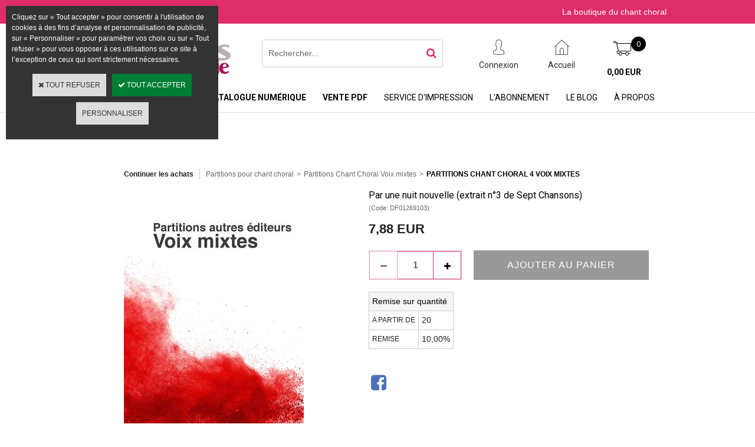

--- FILE ---
content_type: text/html
request_url: https://www.editionsacoeurjoie.fr/par-une-nuit-nouvelle-extrait-n3-de-sept-chansons-c2x36840855
body_size: 9912
content:
<!DOCTYPE html>
<html>
<head>
<meta name="generator" content="Oxatis (www.oxatis.com)" />
<meta http-equiv="Content-Type" content="text/html; charset=ISO-8859-1" />
<meta http-equiv="Content-Language" content="fr" />
<title>Par une nuit nouvelle (extrait n&#176;3 de Sept Chansons)</title>
<meta name="robots" content="index, follow, all" />
<meta http-equiv="Pragma" content="no-cache" />
<meta http-equiv="Expires" content="-1" />

<meta property="og:image" content="http://www.editionsacoeurjoie.fr/Files/129549/Img/10/DF01269103.jpg" />
<script>
if ('serviceWorker' in navigator) {
navigator.serviceWorker
.register('/sw.js', {
scope: '/'
})
.then(function(reg) {
if (reg.installing) {
console.warn('[SW] installing');
} else if (reg.waiting) {
console. warn ('[SW] installed');
} else if (reg.active) {
console. warn ('[SW] active');
}
})
.catch(function(error) {
console.error('[SW] Registration failed', error);
});
}
</script>

<link rel="canonical" href="https://www.editionsacoeurjoie.fr/par-une-nuit-nouvelle-extrait-n3-de-sept-chansons-c2x36840855" /><link rel="StyleSheet" type="Text/css" href="Css/shared.css?v=51">
<link rel="StyleSheet" type="Text/css" href="DesignCss/bootstrap-grid.css?v=6.8">
<link id="-main-css-" rel="StyleSheet" type="Text/css" href="DesignCss/251000/911/style.css?v=2021.1.21-9.59.47">
<style type="text/css">IMG.BlackBox { border-color: #000000; }</style>
<script type="text/javascript" src="javascript/oxratingcertificate.asp"></script>
<script type="text/javascript" data-type="frontend-config">
window.oxInfos = {
	oxADContext : 0,
	oxCurrency : {mainFormat:"# EUR",decSep:",",thousandsSep:".",taxMode:0,code:978},
	oxLang : 0,
	oxUser : null,
	oxAccid: 129549,
	oxCart: {
		total: 0,
		qty: 0,
		subTotalNet: 0,
		shippingOffered: 1
	},
	oxPriceConf: {
		priceIdx: null,
		vatMode: null,
		ecopartMode: null,
		ecopartAmount: 0,
		taxEngine: 0
	},
	oxProps: {
		allowCreation: true,
		decimalQty: false,
		decimalPlaces: 5
	}
};
</script>
<script type="text/javascript" data-type="frontend-frontAPI">
window.oxInfos = window.oxInfos || {};
window.oxInfos.corePublicPath = '/frontend/frontAPI/';
</script>
<script type="text/javascript" src="/frontend/frontAPI/frontAPI-es6.js?hash=3ded44ea47e09e1d31d3"></script>
<meta name="google-site-verification" content="fjNOPFHhgmUzSXV3MD_8_DJqGng3gQSsbvM4GYBD664"/>
<meta name="google-site-verification" content="CqUZe2P88YTkJhVvu3Gn4OLnRXFmP9KbuzwjkykkzI0"/>

<script type="text/javascript" data-type="frontend-config">
window.name = "NG_DEFER_BOOTSTRAP!";
window.appDependencies = ['oxFramework'];
window.appConfig = window.appConfig||{};
window.oxAppsConfig = {};
window.oxModulesToLoad = [];
</script>
<link rel="StyleSheet" href="/frontend/angular-1.3.15/css/oxApps.css?v=2.152.7">
<script type="text/javascript" src="/frontend/angular-1.3.15/angularFramework.js?v=2.152.7"></script>
<script type="text/javascript" src="/frontend/angular-1.3.15/i18n/angular-locale_fr-fr.js"></script>
<!-- ## APPSCORE V2 - trouble [dsc] ## -->
<script>

</script>
<script type="text/javascript" src="/frontend/scripts/oxCart6App/oxCart6App.js"></script>
<script type="text/javascript">
oxCart.popupReinsuranceWbId = 0;
</script>
<!-- ## APPSCORE V2 ## -->
<script type="text/javascript">
</script>
<script type="text/javascript">
</script>

<script src="/frontend/angular-1.3.15/baseApp.js?v=2.152.7"></script>
<script type="text/javascript" src="/files/129549/Cfg/Appscfg-L0.js?v=2026-1-15-2&w=5122025115543AM"></script>
<LINK REL="SHORTCUT ICON" HREF="/Files/129549/favicon.ico"><script type="text/javascript" src="/Files/15269/cellUniformizer.js"></script>
<script type="text/javascript">
$(function(){
 
$('#langflags').prependTo($('#headercontainer .headerflex-langflag '));
$(' .itemdetail #PBPdtOptions ').insertBefore($(' .itemdetail [itemprop="description"]'));
$(' .scshopcart .viewDiscountCoupon ').insertAfter($('.shopcarttable'));
})
</script>

<link rel="StyleSheet" type="Text/css" href="/frontend/Files/129549/v1.2/frontend/css/app.min.css">
<script src="/frontend/Files/129549/v1.2/frontend/app.js"></script>


<script type="text/javascript">
	window.oxInfos=window.oxInfos||{};
	window.oxInfos.serverDatetime = '1/15/2026 6:47:39 AM';
	window.oxInfos.domain = 'https://www.editionsacoeurjoie.fr';
	window.oxInfos.oxProps=window.oxInfos.oxProps||{};
	window.oxInfos.oxProps.loginByCode=0;
	;

window.oxInfos=window.oxInfos||{};
window.oxInfos.oxUserAgent={mac_os:"intel mac os x 10_15_7",macintosh:"intel mac os x 10_15_7",chrome:"131",ecmascript6:true};
window.oxInfos=window.oxInfos||{};window.oxInfos.oxEnv=window.oxInfos.oxEnv||{};
window.oxInfos.oxEnv.current={platform:'frontoffice'};
window.oxInfos.oxEnv.frontoffice='prod';
window.oxInfos.oxEnv.mobile='prod';
window.oxInfos.oxEnv.admin='prod';
window.oxInfos.oxEnv.apps='prod';
window.oxInfos.oxEnv.framework='prod';
window.oxInfos.oxEnv.dev='prod';
window.oxInfos.oxEnv.api='prod';
window.oxInfos.oxEnv.sw='prod';

document.cookie = "TestCookie=1" ;
if (document.cookie == "") window.location = "BrowserError.asp?ErrCode=1" ;
else document.cookie = 'TestCookie=; expires=Thu, 01 Jan 1970 00:00:00 GMT';
function PGFOnLoad() {
	if (typeof(OxPGFOnLoad) != "undefined") OxPGFOnLoad();
	if (typeof(OxBODYOnLoad) != "undefined") OxBODYOnLoad();
}
var OxLangID = 0 ;
</script>
<noscript><center><a href="BrowserError.asp?ErrCode=2&amp;LangID=0" rel="nofollow"><img src="Images/PGFJSErrL0.gif" border="0" alt="Err"></a><br/><br/></center></noscript>
<script>window.arrayGTM = window.arrayGTM || [];window.arrayGTM.push('GTM-TSKJ29T', 'GTM-M9CGH6P');</script>
<script src="/frontend/scripts/core/gtag.min.js" defer="true"></script>
</head>
<body onload="PGFOnLoad()" class="PB">
<script type="text/javascript" src="HLAPI.js"></script>
<script type="text/javascript">
function SubmitAction( nActionID, strFormAction, nValidate, nSkipSubmit, nSkipReturn ) {
	var bResult = true ;
	if (nActionID != null) document.MForm.ActionID.value = nActionID ;
	if ((strFormAction != null) && (strFormAction != "")) document.MForm.action= strFormAction ;
	if ( nValidate ) bResult = ValidateMForm();
	if ( nSkipSubmit == null ) nSkipSubmit = 0 ;
	if ( bResult && (nSkipSubmit == 0) ) document.MForm.submit();
	if ( nSkipReturn == 1 )
		return ;
	else
		return( bResult );
}
</script> 

<script language="javascript" src="WindowAPI.js"></script>
<form style="margin-bottom:0" name="PdtForm" method="GET" action="">
<input type="hidden" name="ItmID" value="0">
<input type="hidden" name="XMLOpt1" value="-1">
<input type="hidden" name="XMLOpt2" value="-1">
<input type="hidden" name="RelatedPdtIDs" value="">
<input type="hidden" name="PackagingID" value="">
</form>
<script language="javascript">
	function GetCtrlValue(objCtrl, varDefaultValue) {
		var nResult = varDefaultValue;
		switch (objCtrl.nodeName) {
			case 'SELECT':
				nResult = objCtrl.selectedIndex;
				break;
			case undefined:
				var nItemCount = objCtrl.length;
				if (nItemCount != null)
					for (var nIdx = 0; nIdx < nItemCount; nIdx++)
						if (objCtrl[nIdx].checked) {
							nResult = nIdx;
							break;
						}
				break;
		}
		return nResult;
	}

	function GetRelatedProducts() {
		var strResult = "", strSep = "";
		var objForm = document.MForm;
		for (var i = 0; i < objForm.elements.length; i++) {
			var e = objForm.elements[i];
			if (e.type == 'checkbox')
				if (e.checked)
					if (e.name == "OxRelatedPdt") {
						strResult = strResult + strSep + e.value;
						strSep = ","
					}
		}
		return strResult;
	}

	function PostFormData(bCustomHandlerOk, nProductID, strFormAction, strCanonicalUrl) {
		var bResult = false, objCtrl, nXMLOpt1 = -1, nXMLOpt2 = -1, strRelatedPdtIDs, strURLParams, nPackagingID;

		objCtrl = document.MForm["XMLOpt1"];
		if (objCtrl) nXMLOpt1 = GetCtrlValue(objCtrl, 0);
		objCtrl = document.MForm["XMLOpt2"];
		if (objCtrl) nXMLOpt2 = GetCtrlValue(objCtrl, 0);
		strRelatedPdtIDs = GetRelatedProducts();
		objCtrl = document.MForm["PackagingID"];
		if (objCtrl) nPackagingID = parseInt(objCtrl.value, 10);

		if (bCustomHandlerOk) {
			if (window.OxAddToCart) {
				strURLParams = "ItmID=" + nProductID + (nXMLOpt1 >= 0 ? "&XMLOpt1=" + nXMLOpt1 : "") + (nXMLOpt2 >= 0 ? "&XMLOpt2=" + nXMLOpt2 : "");
				strURLParams += (strRelatedPdtIDs.length > 0 ? "&RelatedPdtIDs=" + strRelatedPdtIDs : "");
				strURLParams += (nPackagingID != undefined ? "&PackagingID=" + nPackagingID : "");
				bResult = OxAddToCart(nProductID, strURLParams);
			}
		}
		if (!bResult) {
			//alert( nXMLOpt1 + ' ' + nXMLOpt2 );
			if (strCanonicalUrl) {
				document.PdtForm.action = strCanonicalUrl;
				document.PdtForm.removeChild(document.PdtForm["ItmID"]);
			} else {
				document.PdtForm.action = strFormAction;
				document.PdtForm["ItmID"].value = nProductID;
			}
			document.PdtForm["XMLOpt1"].value = nXMLOpt1;
			document.PdtForm["XMLOpt2"].value = nXMLOpt2;
			document.PdtForm["RelatedPdtIDs"].value = strRelatedPdtIDs;
			if (nPackagingID != undefined) document.PdtForm["PackagingID"].value = nPackagingID;
			document.PdtForm.submit();
		}
	}
	function ViewOption(nPdtOptID, url) {
		PostFormData(false, nPdtOptID, "PBSCProduct.asp", url);
	}
	function AddToCart(nPdtOptID) {
		PostFormData(true, nPdtOptID, "PBShoppingCart.asp");
	}
	function OnChooseOption(url, idx, optionValueID, name) {
		document.MForm["PDTOPTVALUEID" + idx].value = optionValueID;
		document.MForm["PDTOPTVALUENAME" + idx].value = name;
		OnChangeOption(url);
	}
	function OnChangeOption(url, cbIdx) {
		var nOptIdx, objSelect, strValues = "", strSep = "", nCurIdx;
		for (nOptIdx = 0; nOptIdx < 3; nOptIdx++) {
			objSelect = document.MForm["PDTOPTVALUEID" + nOptIdx];
			if (objSelect && objSelect.type == 'hidden') {
				strValues = strValues + strSep + document.MForm["PDTOPTVALUENAME" + nOptIdx].value;
				strSep = "]|["
			}
			else if (objSelect) {
				nCurIdx = objSelect.selectedIndex;
				if (nCurIdx >= 0) {
					strValue = objSelect.options[nCurIdx].text;
					if (cbIdx == nOptIdx) {
						var optionUrl = objSelect.options[nCurIdx].getAttribute('url');
						if (optionUrl && optionUrl.length > 0) url = optionUrl;
					}
					strValues = strValues + strSep + strValue;
					strSep = "]|["
				}
			}
		}
		document.MForm["HVOptSelected"].value = strValues;
		if (url)
			document.MForm.action = url;
		SubmitAction( 1);
	}
	function OnChangePackaging() {
		SubmitAction(2);
	}
</script>

<div id="maincontainer" class="sccatalog itemdetail is-template">

	<div id="headercontainer">
		<div id="headerarea">
<div class="headerflex-langflag">

</div>
<div class="headerflex-text">
  
  <span id="headertext">La boutique du chant choral</span>
</div>

<div class="headerflex-logo">
	<div id="headerlogo"><a href="/"><img src="Files/129549/Img/01/LOGO-ACJ-EDITIONS-original.jpg" alt="Toutes vos partitions de chœur à portée de clic"/></a></div>
</div>
<div class="headerflex-search">
	<div class="eshopSearch"><div id="headerSearchBlock" class="header-search-block--shopping-cart"><form action="PBSearch.asp" method="get" name="headerSearch"><input type="hidden" name="ActionID" value="1"><input type="hidden" name="CCode" value="2"><input type="hidden" name="ShowSMImg" value="1"><input type="text" onfocus="this.value='';" id="headerSearchText" name="SearchText" class="searchtext" value="Rechercher..." size="18"><button class="blockbtn" type="submit"><span>OK</span></button></form></div></div>
</div>

<div class="headerflex-btn">
  <a class="accountLink" href="PBUserLogin.asp?CCode=33"><span>Compte</span></a>
 <a class="homeLink" href="/"><span>Accueil</span></a>

	  <div class="headerflex-cart">
  <div class="eshopCart">
    <div id="headerInfoCart">
      <div class="headerInfoCartInner">
     <a href="PBShoppingCart.asp?PBMInit=1"class="cartpict">
    <span id="cartItems">0</span> 
  </a>
		      <div class="cart-z1">
     <a class="cartLink" href="PBShoppingCart.asp?PBMInit=1"><span>Votre panier</span></a>
              <a class="cartPrice" href="PBShoppingCart.asp?PBMInit=1">
      <span>0,00 EUR</span>
     </a>
     </div>
      </div>
    </div>
  </div>
</div>
</div><div id="headermenu"><ul id="hmenu"><li class="begin">&nbsp;</li><li class="miimg"><a class="menu" target="_blank" href="http://www.editionsacoeurjoie.com"><img src="Files/129549/Img/07/flagGB.png"/></a></li><li class="mititle menusep" id="pmenu3709610" onmouseover="OxMenu('menu3709610',true)" onmouseout="OxMenu('menu3709610',false)"><a class="menu" id="amenu3709610" href="PBSCCatalog.asp?PBMInit=1">Catalogue</a><div><ul class="submenu" id="menu3709610" onmouseover="OxSubMenu(this,true)" onmouseout="OxSubMenu(this,false)"><li class="begin">&nbsp;</li><li class="mititle"><span>VOIX ÉGALES</span></li><li class="mitext menusep"><a class="menu" href="partitions-chant-choral-2-voix-egales-c102x3602095">2 voix égales</a></li><li class="mitext menusep"><a class="menu" href="partitions-chant-choral-3-voix-egales-c102x3611762">3 voix égales</a></li><li class="mitext menusep"><a class="menu" href="partitions-chant-choral-plus-3-voix-egales-c102x3611763">Plus de 3 voix égales</a></li><li class="misep"></li><li class="mititle"><span>VOIX MIXTES</span></li><li class="mitext menusep"><a class="menu" href="partitions-chant-choral-3-voix-mixtes-c102x3611760">3 voix mixtes</a></li><li class="mitext menusep"><a class="menu" href="partitions-chant-choral-4-voix-mixtes-c102x3600301">4 voix mixtes</a></li><li class="misep"></li><li class="mititle"><span>POUR ENFANTS</span></li><li class="mitext menusep"><a class="menu" href="recueils-partitions-choeur-enfants-5-ans-c102x3611761">À partir de 5 ans</a></li><li class="mitext menusep"><a class="menu" href="recueils-partitions-choeur-enfants-8-ans-c102x3611671">À partir de 8 ans</a></li><li class="mitext menusep"><a class="menu" href="recueils-partitions-choeurs-enfants-11-ans-c102x3611766">À partir de 11 ans</a></li><li class="misep"></li><li class="mititle"><span>RECUEILS</span></li><li class="mitext menusep"><a class="menu" href="recueils-partitions-chur-voix-mixtes-c102x3586183">Voix mixtes</a></li><li class="mitext menusep"><a class="menu" href="recueils-partitions-chur-voix-egales-c102x3586178">Voix égales</a></li><li class="mitext menusep"><a class="menu" href="recueil-partitions-choeur-voix-mixtes-et-egales-c102x3586182">Varié</a></li><li class="misep"></li><li class="mititle"><span>AUTRES</span></li><li class="mitext menusep"><a class="menu" href="cd-chant-choral-c102x3586184">CD</a></li><li class="mitext menusep"><a class="menu" href="mp3-fichiers-son-c102x4024620">MP3 </a></li><li class="mitext menusep"><a class="menu" href="livres-chant-choral-c102x3586181">Livres</a></li><li class="mitext menusep"><a class="menu" href="accessoires-chant-choral-c102x3629320">Accessoires</a></li><li class="mitext menusep"><a class="menu" href="partitions-orchestre-c102x3586180">Orchestre</a></li><li class="end">&nbsp;</li></ul></div></li><li class="mititle menusep" id="pmenu4616296" onmouseover="OxMenu('menu4616296',true)" onmouseout="OxMenu('menu4616296',false)"><a class="menu" id="amenu4616296" href="partitions-numeriques-pdf-c102x4408258">Catalogue numérique</a><div><ul class="submenu" id="menu4616296" onmouseover="OxSubMenu(this,true)" onmouseout="OxSubMenu(this,false)"><li class="begin">&nbsp;</li><li class="mititle"><a class="menu" href="partitions-numeriques-voix-mixtes-c102x4408299">Partitions numériques - voix mixtes</a></li><li class="mititle menusep"><a class="menu" href="partitions-numeriques-voix-egales-c102x4408300">Partitions numériques - voix égales</a></li><li class="mititle menusep"><a class="menu" href="partitions-numeriques-recueils-c102x4408301">Partitions numériques - recueils</a></li><li class="end">&nbsp;</li></ul></div></li><li class="mititle menusep"><a class="menu" href="PBCPPlayer.asp?ID=2392646">Vente PDF</a></li><li class="mitext menusep"><a class="menu" href="PBCPPlayer.asp?ID=2405866">Service d'impression</a></li><li class="mitext menusep"><a class="menu" href="abonnement-nouveautes-voix-mixtes-voix-egales">L'abonnement</a></li><li class="mitext menusep"><a class="menu" href="Blog.asp?PBMInit=1">Le Blog</a></li><li class="mitext menusep"><a class="menu" href="a-propos">À propos</a></li><li class="end">&nbsp;</li></ul></div>
<script type="text/javascript">
function OxMenu(menu,display){
	var objElem=(document.getElementById)?document.getElementById(menu):document[menu];
	objElem.style.visibility=display?'visible':'hidden';
}
function OxHandleSubMenu(id,over){
	var newClass='subactive', objElem=(document.getElementById)?document.getElementById(id):document[id];
	if (!objElem) return;
	var cls = objElem.className, idx = (' '+cls+' ').indexOf(' ' + newClass + ' ');
	if (over){ if(idx<0) objElem.className=cls+(cls?' ':'')+newClass;
	}else if(idx>=0) objElem.className=objElem.className.replace(new RegExp('(\\s|^)'+newClass+'(\\s|$)'),' ');
}
function OxSubMenu(elem,over){
	OxHandleSubMenu('a'+elem.id,over);
}
</script>

		</div>
	</div>
	<div id="bodycontainer">
		<div id="bodyarea">
		<div id="bodycolumn1"></div>
		<div id="bodycolumn3"></div><!-- bodycolumn3 -->
		<div id="bodycolumn2" class="widecolumn2">
			<div id="bodydata"><!--DATA-->

<form name="MForm" method="POST" action="PBSCProduct.asp">
<input type="hidden" name="ActionID" value="0">
<input type="hidden" name="HVProductID" value="36840855">
<input type="hidden" name="HVParentID" value="">
<input type="hidden" name="HVOptSelected" value="">
<link rel="stylesheet" type="text/css" href="/frontend/design/css/oxProductTemplatesShared.min.css"><div class="c-ox-product-detail c-ox-product-detail--template-studio-simple"><div class="c-ox-product-detail__product l-ox-grid l-ox-grid--bleed l-ox-grid--direction-column" data-pdt-sku="DF01269103" data-pdt-id="36840855" data-pdt-parent-id="" data-pdt-type="0"><div class="c-ox-product-detail__return-container l-ox-page__container"><div class="l-ox-page__inner bt-return-zone l-ox-grid l-ox-grid--bleed l-ox-grid--align-baseline"><div class="bt-returna l-ox-grid__col-auto"><a class="btnmain" id="btnretitems" href=""><span>Continuer les achats</span></a></div><div class="arianfil l-ox-grid__col-fill"><ul class="catbreadcrumb"><li class="catbcall" id="catbclevel0"><a class="PBBtnStd" href="PBSCCatalog.asp?ActionID=1052864&PBCATID=-1">Partitions pour chant choral</a></li><li class="catbcsep"><a class="PBBtnStd"><span class="catbcseptex">&gt;</span></a></li><li class="catbcname" id="catbclevel1"><a class="PBBtnStd" href="partitions-chant-choral-voix-mixtes-c102x3600300">Partitions Chant Choral Voix mixtes</a></li><li class="catbcsep"><a class="PBBtnStd"><span class="catbcseptex">&gt;</span></a></li><li class="catbcname" id="catbclevel2"><a class="PBBtnStd" href="partitions-chant-choral-4-voix-mixtes-c102x3600301">Partitions Chant Choral 4 Voix Mixtes</a></li></ul></div></div></div><div class="c-ox-product-detail__main-container l-ox-page__container"><div class="l-ox-page__inner l-ox-grid l-ox-grid--bleed"><div class="c-ox-product-detail__img-container l-ox-grid__col-auto"><script type="text/javascript" src="/JavaScript/MagicZoom/V3/magiczoomplus-scroll.js"></script><script>var mzOptions = { hint: 'off'};</script><div class="c-ox-imgzoom imgcontainer"><div id="imgmain" class="c-ox-imgzoom__main"><a href="Files/129549/Img/15/DF01269103x1200.jpg" class="MagicZoom" data-options="upscale:false;zoomMode:zoom;" id="zoom36840855-80"><img  width="400"  alt="Par une nuit nouvelle (extrait n&#176;3 de Sept Chansons)" itemprop="image" src="Files/129549/Img/10/DF01269103.jpg"></a></div></div></div><div class="c-ox-product-detail__infos-container l-ox-grid__col-fill l-ox-grid l-ox-grid--direction-column"><div class="c-ox-product-detail__name l-ox-grid__col-auto l-ox-grid__col--bleed-y"><h1 class="PBMainTxt PBItemTitle">Par une nuit nouvelle (extrait n°3 de Sept Chansons)</h1></div><div class="c-ox-product-detail__sku l-ox-grid__col-auto l-ox-grid__col--bleed-y"><div class="PBItemSku"><span class="PBShortTxt">(Code: DF01269103)</span></div></div><div class="c-ox-product-detail__small-description l-ox-grid__col-auto"><span class="PBLongTxt PBItemShortDesc"><br />Extrait n°3 des Sept chansons de Francis Poulenc pour chœur à voix mixtes (SATB)<br /><br />Fin de stock nombre d'exemplaires limité, nous contacter pour plus d’information<br /><br /></span></div><div class="c-ox-product-detail__price-zone l-ox-grid__col-auto"><meta itemprop="price" content="7.88"/><div class="PBItemPrice"><div class="PBCurrency"><span class="PBSalesPrice">7,88 EUR</span></div></div></div><div class="c-ox-product-detail__weight l-ox-grid__col-auto">12g          </div><div class="c-ox-product-detail__buy-button l-ox-grid__col-auto l-ox-grid__col--bleed-y"><div class="app-quantity-box-target c-cs-quantity-box c-cs-quantity-box--mip" ng-non-bindable cs-quantity-box is-app="true"><span class="c-cs-quantity-box__quantity-box c-cs-quantity c-cs-quantity--mip"  template="mip"><a class="c-cs-quantity__button c-cs-quantity__button--minus lz-btn lz-decr CS-btn CS-decr impossible is-disabled"><span>-</span></a><input class="c-cs-quantity__input-value lz-value CS-value" type="text" value="1"><a class="c-cs-quantity__button c-cs-quantity__button--plus lz-btn lz-incr CS-btn CS-incr impossible is-disabled"><span>+</span></a></span></div><span data-qty data-max="4" data-packing="1" data-step="1" data-pack-mode="1" data-saleifoutofstock="1"></span><a class="btnmain btnaddtocart" id="btnaddtocart" href="javascript:AddToCart(36840855);"><span>Ajouter au Panier</span></a></div><div class="c-ox-product-detail__discount-grid l-ox-grid__col-auto"><table class="PBTable discountgrid"><tr><td colspan="2"><span class="PBMainTxt">Remise sur quantité</span></td></tr><tr><td><span class="PBColHead">A partir de</span></td><td><span class="PBCurrency PBQty">20</span></td></tr><tr><td><span class="PBColHead">Remise</span></td><td><span class="PBCurrency PBDiscount">10,00%</span></td></tr></table><BR></div><div class="c-ox-product-detail__insertion-block l-ox-grid__col-auto"></div><div class="c-ox-product-detail__app-social-share l-ox-grid__col-auto"><div data-app-name="socsha"></div></div></div></div></div><div class="c-ox-product-detail__app-bundle-conf l-ox-page__container"></div><div class="c-ox-product-detail__description l-ox-page__container"><div class="l-ox-page__inner"><span class="PBLongTxt PBItemDesc" itemprop="description"><br />Extrait n°3 des Sept chansons de Francis Poulenc pour chœur à voix mixtes (SATB)<br /><br />Fin de stock nombre d'exemplaires limité, nous contacter pour plus d’information</span></div></div></div></div>
</form>

<script type="application/ld+json" id="productData">{"@context":"http:\/\/schema.org\/","@type":"Product","name":"Par une nuit nouvelle (extrait n\u00B03 de Sept Chansons)","sku":"DF01269103","url":"https:\/\/www.editionsacoeurjoie.fr\/par-une-nuit-nouvelle-extrait-n3-de-sept-chansons-c2x36840855","image":"https:\/\/www.editionsacoeurjoie.fr\/Files\/129549\/Img\/10\/DF01269103.jpg","description":"\r<br \/>Extrait n\u00B03 des Sept chansons de Francis Poulenc pour ch\u0153ur \u00E0 voix mixtes (SATB)\r<br \/>\r<br \/>Fin de stock nombre d'exemplaires limit\u00E9, nous contacter pour plus d\u2019information","offers":{"@type":"Offer","priceCurrency":"EUR","price":"7.88","itemCondition":"http:\/\/schema.org\/NewCondition","availability":"http:\/\/schema.org\/InStock","seller":{"@type":"Thing","name":"https:\/\/www.editionsacoeurjoie.fr"}}}</script>


			</div> <!--bodydata -->
		</div><!-- bodycolumn2 -->
		<div class="clearbodycontainer">&nbsp;</div>
	</div><!-- bodyarea -->
	</div><!-- bodycontainer -->
	<div id="footercontainer">
		<div id="footerarea"><div id="footerblock"><div cs cs-subscribe-to-news></div></div><div id="footermenu"><ul id="fmenu"><li class="begin">&nbsp;</li><li class="mitext"><a class="menu" href="a-propos">Qui sommes nous ?</a></li><li class="mitext menusep"><a class="menu" href="conditions-generales-de-vente">Conditions Générales de Ventes</a></li><li class="mitext menusep"><a class="menu" href="manuscrits">Manuscrits</a></li><li class="mitext menusep"><a class="menu" href="PBCPPlayer.asp?ID=2331390">Locations</a></li><li class="mitext menusep"><a class="menu" href="nous-contacter">Nous contacter</a></li><li class="misep"></li><li class="mitext"><a class="menu" href="PBCPPlayer.asp?ID=2405866">Service d'impression à la demande</a></li><li class="mitext menusep"><a class="menu" href="PBFAQ.asp?PBMInit=1">FAQ</a></li><li class="mitext menusep"><a class="menu" href="moyens-de-paiement">Moyens de paiement</a></li><li class="mitext menusep"><a class="menu" href="livraison">Modes de livraison</a></li><li class="mitext menusep"><a class="menu" href="lexique">Lexique du site</a></li><li class="mitext menusep"><a class="menu" href="PBPartners.asp?PBMInit=1">Nos partenaires</a></li><li class="misep"></li><li class="mitext"><a class="menu" href="retractation">Formulaire de rétractation</a></li><li class="mitext menusep"><a class="menu" href="PBCPPlayer.asp?ID=2412203">Ateliers Choralies 2025</a></li><li class="mitext menusep"><a class="menu" href="partitions-chant-choral-3-voix-mixtes-c102x3611760">3 voix mixtes</a></li><li class="mitext menusep"><a class="menu" href="recueils-de-chant-choral-c102x3586177">Recueils</a></li><li class="miimg"><a class="menu" href="https://www.facebook.com/editionsacoeurjoie/"><img src="Files/129549/Img/02/facebook-1.jpg"/></a></li><li class="end">&nbsp;</li></ul></div><div id="copyright"><span>Copyright © 2024 - Éditions À Coeur Joie, partitions chant choral - Tous droits réservés</span></div><div id="poweredby"><a href="https://www.oxatis.com/?utm_source=reputation&utm_medium=bottom-link&utm_campaign=www.editionsacoeurjoie.fr" rel="nofollow" target="_blank"><span>Oxatis - création sites E-Commerce</span></a></div></div>
	</div>
</div><!-- maincontainer -->

<script type="text/javascript" id="oxStatRecorder" defer>
(function () {
	var oxStatRecorder = document.getElementById('oxStatRecorder');
	if (oxStatRecorder) {
		var img = document.createElement('img');
		img.border = 0;
		img.width = 1;
		img.height = 1;
		img.src = 'StatRecorder.asp?AccountID=129549&ADMode=&SessionID=244600277&CCode=2&ViewCode=&WPID=0&CatID=0&ItemID=36840855&PBLangID=0&StatVal1=24459&StatVal2=1';
		oxStatRecorder.parentNode.insertBefore(img, oxStatRecorder.nextSibling);
	}
})()
</script>
<noscript><img src="StatRecorder.asp?AccountID=129549&amp;ADMode=&amp;SessionID=244600277&amp;CCode=2&amp;ViewCode=&amp;WPID=0&amp;CatID=0&amp;ItemID=36840855&amp;PBLangID=0&amp;StatVal1=24459&amp;StatVal2=2" border="0" width="1" height="1" /></noscript>

<script type="text/javascript">
var OxPdtId = 36840855;
var OxPdtName = 'Par une nuit nouvelle (extrait n&#176;3 de Sept Chansons)';
var OxPdtPrice = '7,88 EUR';
var OxPdtUrl = '/par-une-nuit-nouvelle-extrait-n3-de-sept-chansons-c2x36840855';
var OxPdtImgUrl = '/Files/129549/Img/10/DF01269103.jpg';
</script>

<script type="text/javascript">
var OxCompName = "SCCatalog" ; 
var OxPageName = "Éditions À  Cœur Joie, partitions pour chorales" ;
var OxCatName = ""; 
var OxCatID1 = 3600301;
var OxCatID2 = null;
var OxCatID3 = null;
var OxCategories = [3600301];
</script>
<script type="text/javascript" src="Javascript/OxRealTimeSearch.js?_v=1.3"></script></body></html>

--- FILE ---
content_type: text/css
request_url: https://www.editionsacoeurjoie.fr/frontend/Files/129549/v1.2/frontend/css/app.min.css
body_size: 248
content:
#maincontainer.scshopcart .viewButtons,#maincontainer.scshopcart .viewTitle__actions-continue{display:none}#maincontainer.scshopcart .viewTitle__actions-continue.activated{display:table-cell}#maincontainer.scshopcart .viewButtons.activated{display:table-row}#maincontainer.scshopcart .c-show-minimum__container{background:#ccc;border:1px solid red}#maincontainer.scshopcart .c-show-minimum__container-td{padding:0;text-align:center}#maincontainer.scshopcart .c-show-minimum__container-td .arrow_box{position:relative;background:#fff;border:2px solid red}#maincontainer.scshopcart .c-show-minimum__container-td .arrow_box:after,#maincontainer.scshopcart .c-show-minimum__container-td .arrow_box:before{bottom:100%;left:0;border:solid transparent;content:" ";height:0;width:0;position:absolute;pointer-events:none}#maincontainer.scshopcart .c-show-minimum__container-td .arrow_box:after{border-color:hsla(0,0%,100%,0);border-bottom-color:#fff;border-width:18px;margin-left:14px}#maincontainer.scshopcart .c-show-minimum__container-td .arrow_box:before{border-color:rgba(204,75,75,0);border-bottom-color:red;border-width:22px;margin-left:10px}